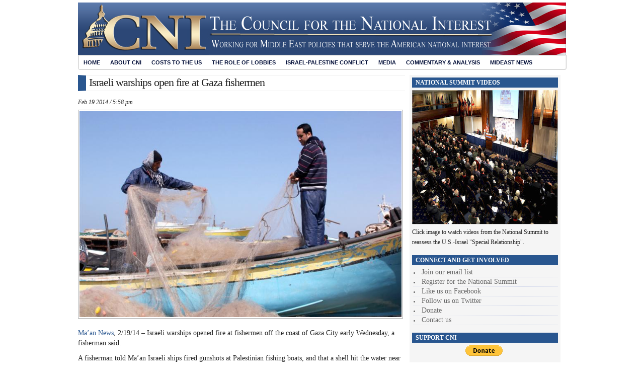

--- FILE ---
content_type: text/html; charset=UTF-8
request_url: https://cnionline.org/israeli-warships-open-fire-at-gaza-fishermen/
body_size: 10882
content:
<!-- This page is cached by the Hummingbird Performance plugin v3.19.0 - https://wordpress.org/plugins/hummingbird-performance/. -->
<!DOCTYPE html PUBLIC "-//W3C//DTD XHTML 1.0 Transitional//EN" "http://www.w3.org/TR/xhtml1/DTD/xhtml1-transitional.dtd">

<html xmlns="http://www.w3.org/1999/xhtml" lang="en-US">

<head profile="http://gmpg.org/xfn/11">
	<link rel="shortcut icon" type="image/x-icon" href="https://cnionline.org/wp-content/themes/Advanced-Newspaper/images/favicon.ico">
    
	<meta http-equiv="Content-Type" content="text/html; charset=UTF-8" />
	<meta name="viewport" content="width=device-width, initial-scale=1">

	<title>

		
		Israeli warships open fire at Gaza fishermen | Council for the National Interest | Council for the National Interest
		
		
	</title>

	
	<style type="text/css" media="screen">@import url( https://cnionline.org/wp-content/themes/Advanced-Newspaper-child/style.css );</style>

	<link rel="stylesheet" href="https://cnionline.org/wp-content/themes/Advanced-Newspaper/styles/blue.css" type="text/css" media="screen" />

	<link rel="stylesheet" href="https://cnionline.org/wp-content/themes/Advanced-Newspaper/custom.css" type="text/css" media="screen" />



	<link rel="alternate" type="application/rss+xml" title="RSS 2.0" href="https://cnionline.org/feed/" />	

	<link rel="alternate" type="text/xml" title="RSS .92" href="https://cnionline.org/feed/rss/" />	

	<link rel="alternate" type="application/atom+xml" title="Atom 0.3" href="https://cnionline.org/feed/atom/" />	

	<link rel="pingback" href="https://cnionline.org/xmlrpc.php" />	

		<link rel='archives' title='January 2026' href='https://cnionline.org/2026/01/' />
	<link rel='archives' title='December 2025' href='https://cnionline.org/2025/12/' />
	<link rel='archives' title='November 2025' href='https://cnionline.org/2025/11/' />
	<link rel='archives' title='October 2025' href='https://cnionline.org/2025/10/' />
	<link rel='archives' title='September 2025' href='https://cnionline.org/2025/09/' />
	<link rel='archives' title='August 2025' href='https://cnionline.org/2025/08/' />
	<link rel='archives' title='July 2025' href='https://cnionline.org/2025/07/' />
	<link rel='archives' title='June 2025' href='https://cnionline.org/2025/06/' />
	<link rel='archives' title='May 2025' href='https://cnionline.org/2025/05/' />
	<link rel='archives' title='April 2025' href='https://cnionline.org/2025/04/' />
	<link rel='archives' title='March 2025' href='https://cnionline.org/2025/03/' />
	<link rel='archives' title='February 2025' href='https://cnionline.org/2025/02/' />
	<link rel='archives' title='January 2025' href='https://cnionline.org/2025/01/' />
	<link rel='archives' title='December 2024' href='https://cnionline.org/2024/12/' />
	<link rel='archives' title='November 2024' href='https://cnionline.org/2024/11/' />
	<link rel='archives' title='October 2024' href='https://cnionline.org/2024/10/' />
	<link rel='archives' title='September 2024' href='https://cnionline.org/2024/09/' />
	<link rel='archives' title='August 2024' href='https://cnionline.org/2024/08/' />
	<link rel='archives' title='July 2024' href='https://cnionline.org/2024/07/' />
	<link rel='archives' title='June 2024' href='https://cnionline.org/2024/06/' />
	<link rel='archives' title='May 2024' href='https://cnionline.org/2024/05/' />
	<link rel='archives' title='April 2024' href='https://cnionline.org/2024/04/' />
	<link rel='archives' title='March 2024' href='https://cnionline.org/2024/03/' />
	<link rel='archives' title='February 2024' href='https://cnionline.org/2024/02/' />
	<link rel='archives' title='January 2024' href='https://cnionline.org/2024/01/' />
	<link rel='archives' title='December 2023' href='https://cnionline.org/2023/12/' />
	<link rel='archives' title='November 2023' href='https://cnionline.org/2023/11/' />
	<link rel='archives' title='August 2023' href='https://cnionline.org/2023/08/' />
	<link rel='archives' title='July 2023' href='https://cnionline.org/2023/07/' />
	<link rel='archives' title='June 2023' href='https://cnionline.org/2023/06/' />
	<link rel='archives' title='May 2023' href='https://cnionline.org/2023/05/' />
	<link rel='archives' title='April 2023' href='https://cnionline.org/2023/04/' />
	<link rel='archives' title='March 2023' href='https://cnionline.org/2023/03/' />
	<link rel='archives' title='February 2023' href='https://cnionline.org/2023/02/' />
	<link rel='archives' title='January 2023' href='https://cnionline.org/2023/01/' />
	<link rel='archives' title='December 2022' href='https://cnionline.org/2022/12/' />
	<link rel='archives' title='November 2022' href='https://cnionline.org/2022/11/' />
	<link rel='archives' title='October 2022' href='https://cnionline.org/2022/10/' />
	<link rel='archives' title='September 2022' href='https://cnionline.org/2022/09/' />
	<link rel='archives' title='August 2022' href='https://cnionline.org/2022/08/' />
	<link rel='archives' title='July 2022' href='https://cnionline.org/2022/07/' />
	<link rel='archives' title='June 2022' href='https://cnionline.org/2022/06/' />
	<link rel='archives' title='May 2022' href='https://cnionline.org/2022/05/' />
	<link rel='archives' title='March 2022' href='https://cnionline.org/2022/03/' />
	<link rel='archives' title='February 2022' href='https://cnionline.org/2022/02/' />
	<link rel='archives' title='January 2022' href='https://cnionline.org/2022/01/' />
	<link rel='archives' title='December 2021' href='https://cnionline.org/2021/12/' />
	<link rel='archives' title='November 2021' href='https://cnionline.org/2021/11/' />
	<link rel='archives' title='October 2021' href='https://cnionline.org/2021/10/' />
	<link rel='archives' title='September 2021' href='https://cnionline.org/2021/09/' />
	<link rel='archives' title='August 2021' href='https://cnionline.org/2021/08/' />
	<link rel='archives' title='July 2021' href='https://cnionline.org/2021/07/' />
	<link rel='archives' title='June 2021' href='https://cnionline.org/2021/06/' />
	<link rel='archives' title='May 2021' href='https://cnionline.org/2021/05/' />
	<link rel='archives' title='April 2021' href='https://cnionline.org/2021/04/' />
	<link rel='archives' title='March 2021' href='https://cnionline.org/2021/03/' />
	<link rel='archives' title='February 2021' href='https://cnionline.org/2021/02/' />
	<link rel='archives' title='January 2021' href='https://cnionline.org/2021/01/' />
	<link rel='archives' title='December 2020' href='https://cnionline.org/2020/12/' />
	<link rel='archives' title='November 2020' href='https://cnionline.org/2020/11/' />
	<link rel='archives' title='October 2020' href='https://cnionline.org/2020/10/' />
	<link rel='archives' title='September 2020' href='https://cnionline.org/2020/09/' />
	<link rel='archives' title='August 2020' href='https://cnionline.org/2020/08/' />
	<link rel='archives' title='July 2020' href='https://cnionline.org/2020/07/' />
	<link rel='archives' title='June 2020' href='https://cnionline.org/2020/06/' />
	<link rel='archives' title='May 2020' href='https://cnionline.org/2020/05/' />
	<link rel='archives' title='April 2020' href='https://cnionline.org/2020/04/' />
	<link rel='archives' title='March 2020' href='https://cnionline.org/2020/03/' />
	<link rel='archives' title='February 2020' href='https://cnionline.org/2020/02/' />
	<link rel='archives' title='January 2020' href='https://cnionline.org/2020/01/' />
	<link rel='archives' title='December 2019' href='https://cnionline.org/2019/12/' />
	<link rel='archives' title='November 2019' href='https://cnionline.org/2019/11/' />
	<link rel='archives' title='October 2019' href='https://cnionline.org/2019/10/' />
	<link rel='archives' title='September 2019' href='https://cnionline.org/2019/09/' />
	<link rel='archives' title='August 2019' href='https://cnionline.org/2019/08/' />
	<link rel='archives' title='July 2019' href='https://cnionline.org/2019/07/' />
	<link rel='archives' title='June 2019' href='https://cnionline.org/2019/06/' />
	<link rel='archives' title='May 2019' href='https://cnionline.org/2019/05/' />
	<link rel='archives' title='April 2019' href='https://cnionline.org/2019/04/' />
	<link rel='archives' title='March 2019' href='https://cnionline.org/2019/03/' />
	<link rel='archives' title='February 2019' href='https://cnionline.org/2019/02/' />
	<link rel='archives' title='January 2019' href='https://cnionline.org/2019/01/' />
	<link rel='archives' title='December 2018' href='https://cnionline.org/2018/12/' />
	<link rel='archives' title='November 2018' href='https://cnionline.org/2018/11/' />
	<link rel='archives' title='October 2018' href='https://cnionline.org/2018/10/' />
	<link rel='archives' title='September 2018' href='https://cnionline.org/2018/09/' />
	<link rel='archives' title='August 2018' href='https://cnionline.org/2018/08/' />
	<link rel='archives' title='July 2018' href='https://cnionline.org/2018/07/' />
	<link rel='archives' title='June 2018' href='https://cnionline.org/2018/06/' />
	<link rel='archives' title='May 2018' href='https://cnionline.org/2018/05/' />
	<link rel='archives' title='April 2018' href='https://cnionline.org/2018/04/' />
	<link rel='archives' title='March 2018' href='https://cnionline.org/2018/03/' />
	<link rel='archives' title='April 2017' href='https://cnionline.org/2017/04/' />
	<link rel='archives' title='March 2017' href='https://cnionline.org/2017/03/' />
	<link rel='archives' title='February 2017' href='https://cnionline.org/2017/02/' />
	<link rel='archives' title='January 2017' href='https://cnionline.org/2017/01/' />
	<link rel='archives' title='December 2016' href='https://cnionline.org/2016/12/' />
	<link rel='archives' title='November 2016' href='https://cnionline.org/2016/11/' />
	<link rel='archives' title='October 2016' href='https://cnionline.org/2016/10/' />
	<link rel='archives' title='September 2016' href='https://cnionline.org/2016/09/' />
	<link rel='archives' title='August 2016' href='https://cnionline.org/2016/08/' />
	<link rel='archives' title='June 2016' href='https://cnionline.org/2016/06/' />
	<link rel='archives' title='March 2016' href='https://cnionline.org/2016/03/' />
	<link rel='archives' title='February 2016' href='https://cnionline.org/2016/02/' />
	<link rel='archives' title='January 2016' href='https://cnionline.org/2016/01/' />
	<link rel='archives' title='December 2015' href='https://cnionline.org/2015/12/' />
	<link rel='archives' title='November 2015' href='https://cnionline.org/2015/11/' />
	<link rel='archives' title='October 2015' href='https://cnionline.org/2015/10/' />
	<link rel='archives' title='September 2015' href='https://cnionline.org/2015/09/' />
	<link rel='archives' title='August 2015' href='https://cnionline.org/2015/08/' />
	<link rel='archives' title='July 2015' href='https://cnionline.org/2015/07/' />
	<link rel='archives' title='June 2015' href='https://cnionline.org/2015/06/' />
	<link rel='archives' title='May 2015' href='https://cnionline.org/2015/05/' />
	<link rel='archives' title='April 2015' href='https://cnionline.org/2015/04/' />
	<link rel='archives' title='March 2015' href='https://cnionline.org/2015/03/' />
	<link rel='archives' title='February 2015' href='https://cnionline.org/2015/02/' />
	<link rel='archives' title='January 2015' href='https://cnionline.org/2015/01/' />
	<link rel='archives' title='November 2014' href='https://cnionline.org/2014/11/' />
	<link rel='archives' title='October 2014' href='https://cnionline.org/2014/10/' />
	<link rel='archives' title='September 2014' href='https://cnionline.org/2014/09/' />
	<link rel='archives' title='August 2014' href='https://cnionline.org/2014/08/' />
	<link rel='archives' title='July 2014' href='https://cnionline.org/2014/07/' />
	<link rel='archives' title='June 2014' href='https://cnionline.org/2014/06/' />
	<link rel='archives' title='May 2014' href='https://cnionline.org/2014/05/' />
	<link rel='archives' title='April 2014' href='https://cnionline.org/2014/04/' />
	<link rel='archives' title='March 2014' href='https://cnionline.org/2014/03/' />
	<link rel='archives' title='February 2014' href='https://cnionline.org/2014/02/' />
	<link rel='archives' title='January 2014' href='https://cnionline.org/2014/01/' />
	<link rel='archives' title='November 2013' href='https://cnionline.org/2013/11/' />
	<link rel='archives' title='October 2013' href='https://cnionline.org/2013/10/' />
	<link rel='archives' title='September 2013' href='https://cnionline.org/2013/09/' />
	<link rel='archives' title='November 2012' href='https://cnionline.org/2012/11/' />
	<link rel='archives' title='July 2012' href='https://cnionline.org/2012/07/' />
	<link rel='archives' title='March 2012' href='https://cnionline.org/2012/03/' />
	<link rel='archives' title='January 2011' href='https://cnionline.org/2011/01/' />
	<link rel='archives' title='January 2010' href='https://cnionline.org/2010/01/' />
	<link rel='archives' title='March 2009' href='https://cnionline.org/2009/03/' />
	<link rel='archives' title='January 2009' href='https://cnionline.org/2009/01/' />
	<link rel='archives' title='December 2008' href='https://cnionline.org/2008/12/' />
	<link rel='archives' title='February 2008' href='https://cnionline.org/2008/02/' />
	<link rel='archives' title='September 2002' href='https://cnionline.org/2002/09/' />
	<link rel='archives' title='March 1990' href='https://cnionline.org/1990/03/' />

	<style type='text/css'>Default CSS Comment</style><meta name='robots' content='max-image-preview:large' />
<link rel='dns-prefetch' href='//widgetlogic.org' />
<link rel='dns-prefetch' href='//hb.wpmucdn.com' />
<link href='//hb.wpmucdn.com' rel='preconnect' />
<link rel="alternate" title="oEmbed (JSON)" type="application/json+oembed" href="https://cnionline.org/wp-json/oembed/1.0/embed?url=https%3A%2F%2Fcnionline.org%2Fisraeli-warships-open-fire-at-gaza-fishermen%2F" />
<link rel="alternate" title="oEmbed (XML)" type="text/xml+oembed" href="https://cnionline.org/wp-json/oembed/1.0/embed?url=https%3A%2F%2Fcnionline.org%2Fisraeli-warships-open-fire-at-gaza-fishermen%2F&#038;format=xml" />
<style id='wp-img-auto-sizes-contain-inline-css' type='text/css'>
img:is([sizes=auto i],[sizes^="auto," i]){contain-intrinsic-size:3000px 1500px}
/*# sourceURL=wp-img-auto-sizes-contain-inline-css */
</style>
<link rel='stylesheet' id='srp-layout-stylesheet-css' href='https://hb.wpmucdn.com/cnionline.org/336ae143-5ac7-43ca-bb90-e9ee0c640e34.css' type='text/css' media='all' />
<style id='wp-emoji-styles-inline-css' type='text/css'>

	img.wp-smiley, img.emoji {
		display: inline !important;
		border: none !important;
		box-shadow: none !important;
		height: 1em !important;
		width: 1em !important;
		margin: 0 0.07em !important;
		vertical-align: -0.1em !important;
		background: none !important;
		padding: 0 !important;
	}
/*# sourceURL=wp-emoji-styles-inline-css */
</style>
<style id='wp-block-library-inline-css' type='text/css'>
:root{--wp-block-synced-color:#7a00df;--wp-block-synced-color--rgb:122,0,223;--wp-bound-block-color:var(--wp-block-synced-color);--wp-editor-canvas-background:#ddd;--wp-admin-theme-color:#007cba;--wp-admin-theme-color--rgb:0,124,186;--wp-admin-theme-color-darker-10:#006ba1;--wp-admin-theme-color-darker-10--rgb:0,107,160.5;--wp-admin-theme-color-darker-20:#005a87;--wp-admin-theme-color-darker-20--rgb:0,90,135;--wp-admin-border-width-focus:2px}@media (min-resolution:192dpi){:root{--wp-admin-border-width-focus:1.5px}}.wp-element-button{cursor:pointer}:root .has-very-light-gray-background-color{background-color:#eee}:root .has-very-dark-gray-background-color{background-color:#313131}:root .has-very-light-gray-color{color:#eee}:root .has-very-dark-gray-color{color:#313131}:root .has-vivid-green-cyan-to-vivid-cyan-blue-gradient-background{background:linear-gradient(135deg,#00d084,#0693e3)}:root .has-purple-crush-gradient-background{background:linear-gradient(135deg,#34e2e4,#4721fb 50%,#ab1dfe)}:root .has-hazy-dawn-gradient-background{background:linear-gradient(135deg,#faaca8,#dad0ec)}:root .has-subdued-olive-gradient-background{background:linear-gradient(135deg,#fafae1,#67a671)}:root .has-atomic-cream-gradient-background{background:linear-gradient(135deg,#fdd79a,#004a59)}:root .has-nightshade-gradient-background{background:linear-gradient(135deg,#330968,#31cdcf)}:root .has-midnight-gradient-background{background:linear-gradient(135deg,#020381,#2874fc)}:root{--wp--preset--font-size--normal:16px;--wp--preset--font-size--huge:42px}.has-regular-font-size{font-size:1em}.has-larger-font-size{font-size:2.625em}.has-normal-font-size{font-size:var(--wp--preset--font-size--normal)}.has-huge-font-size{font-size:var(--wp--preset--font-size--huge)}.has-text-align-center{text-align:center}.has-text-align-left{text-align:left}.has-text-align-right{text-align:right}.has-fit-text{white-space:nowrap!important}#end-resizable-editor-section{display:none}.aligncenter{clear:both}.items-justified-left{justify-content:flex-start}.items-justified-center{justify-content:center}.items-justified-right{justify-content:flex-end}.items-justified-space-between{justify-content:space-between}.screen-reader-text{border:0;clip-path:inset(50%);height:1px;margin:-1px;overflow:hidden;padding:0;position:absolute;width:1px;word-wrap:normal!important}.screen-reader-text:focus{background-color:#ddd;clip-path:none;color:#444;display:block;font-size:1em;height:auto;left:5px;line-height:normal;padding:15px 23px 14px;text-decoration:none;top:5px;width:auto;z-index:100000}html :where(.has-border-color){border-style:solid}html :where([style*=border-top-color]){border-top-style:solid}html :where([style*=border-right-color]){border-right-style:solid}html :where([style*=border-bottom-color]){border-bottom-style:solid}html :where([style*=border-left-color]){border-left-style:solid}html :where([style*=border-width]){border-style:solid}html :where([style*=border-top-width]){border-top-style:solid}html :where([style*=border-right-width]){border-right-style:solid}html :where([style*=border-bottom-width]){border-bottom-style:solid}html :where([style*=border-left-width]){border-left-style:solid}html :where(img[class*=wp-image-]){height:auto;max-width:100%}:where(figure){margin:0 0 1em}html :where(.is-position-sticky){--wp-admin--admin-bar--position-offset:var(--wp-admin--admin-bar--height,0px)}@media screen and (max-width:600px){html :where(.is-position-sticky){--wp-admin--admin-bar--position-offset:0px}}

/*# sourceURL=wp-block-library-inline-css */
</style><style id='global-styles-inline-css' type='text/css'>
:root{--wp--preset--aspect-ratio--square: 1;--wp--preset--aspect-ratio--4-3: 4/3;--wp--preset--aspect-ratio--3-4: 3/4;--wp--preset--aspect-ratio--3-2: 3/2;--wp--preset--aspect-ratio--2-3: 2/3;--wp--preset--aspect-ratio--16-9: 16/9;--wp--preset--aspect-ratio--9-16: 9/16;--wp--preset--color--black: #000000;--wp--preset--color--cyan-bluish-gray: #abb8c3;--wp--preset--color--white: #ffffff;--wp--preset--color--pale-pink: #f78da7;--wp--preset--color--vivid-red: #cf2e2e;--wp--preset--color--luminous-vivid-orange: #ff6900;--wp--preset--color--luminous-vivid-amber: #fcb900;--wp--preset--color--light-green-cyan: #7bdcb5;--wp--preset--color--vivid-green-cyan: #00d084;--wp--preset--color--pale-cyan-blue: #8ed1fc;--wp--preset--color--vivid-cyan-blue: #0693e3;--wp--preset--color--vivid-purple: #9b51e0;--wp--preset--gradient--vivid-cyan-blue-to-vivid-purple: linear-gradient(135deg,rgb(6,147,227) 0%,rgb(155,81,224) 100%);--wp--preset--gradient--light-green-cyan-to-vivid-green-cyan: linear-gradient(135deg,rgb(122,220,180) 0%,rgb(0,208,130) 100%);--wp--preset--gradient--luminous-vivid-amber-to-luminous-vivid-orange: linear-gradient(135deg,rgb(252,185,0) 0%,rgb(255,105,0) 100%);--wp--preset--gradient--luminous-vivid-orange-to-vivid-red: linear-gradient(135deg,rgb(255,105,0) 0%,rgb(207,46,46) 100%);--wp--preset--gradient--very-light-gray-to-cyan-bluish-gray: linear-gradient(135deg,rgb(238,238,238) 0%,rgb(169,184,195) 100%);--wp--preset--gradient--cool-to-warm-spectrum: linear-gradient(135deg,rgb(74,234,220) 0%,rgb(151,120,209) 20%,rgb(207,42,186) 40%,rgb(238,44,130) 60%,rgb(251,105,98) 80%,rgb(254,248,76) 100%);--wp--preset--gradient--blush-light-purple: linear-gradient(135deg,rgb(255,206,236) 0%,rgb(152,150,240) 100%);--wp--preset--gradient--blush-bordeaux: linear-gradient(135deg,rgb(254,205,165) 0%,rgb(254,45,45) 50%,rgb(107,0,62) 100%);--wp--preset--gradient--luminous-dusk: linear-gradient(135deg,rgb(255,203,112) 0%,rgb(199,81,192) 50%,rgb(65,88,208) 100%);--wp--preset--gradient--pale-ocean: linear-gradient(135deg,rgb(255,245,203) 0%,rgb(182,227,212) 50%,rgb(51,167,181) 100%);--wp--preset--gradient--electric-grass: linear-gradient(135deg,rgb(202,248,128) 0%,rgb(113,206,126) 100%);--wp--preset--gradient--midnight: linear-gradient(135deg,rgb(2,3,129) 0%,rgb(40,116,252) 100%);--wp--preset--font-size--small: 13px;--wp--preset--font-size--medium: 20px;--wp--preset--font-size--large: 36px;--wp--preset--font-size--x-large: 42px;--wp--preset--spacing--20: 0.44rem;--wp--preset--spacing--30: 0.67rem;--wp--preset--spacing--40: 1rem;--wp--preset--spacing--50: 1.5rem;--wp--preset--spacing--60: 2.25rem;--wp--preset--spacing--70: 3.38rem;--wp--preset--spacing--80: 5.06rem;--wp--preset--shadow--natural: 6px 6px 9px rgba(0, 0, 0, 0.2);--wp--preset--shadow--deep: 12px 12px 50px rgba(0, 0, 0, 0.4);--wp--preset--shadow--sharp: 6px 6px 0px rgba(0, 0, 0, 0.2);--wp--preset--shadow--outlined: 6px 6px 0px -3px rgb(255, 255, 255), 6px 6px rgb(0, 0, 0);--wp--preset--shadow--crisp: 6px 6px 0px rgb(0, 0, 0);}:where(.is-layout-flex){gap: 0.5em;}:where(.is-layout-grid){gap: 0.5em;}body .is-layout-flex{display: flex;}.is-layout-flex{flex-wrap: wrap;align-items: center;}.is-layout-flex > :is(*, div){margin: 0;}body .is-layout-grid{display: grid;}.is-layout-grid > :is(*, div){margin: 0;}:where(.wp-block-columns.is-layout-flex){gap: 2em;}:where(.wp-block-columns.is-layout-grid){gap: 2em;}:where(.wp-block-post-template.is-layout-flex){gap: 1.25em;}:where(.wp-block-post-template.is-layout-grid){gap: 1.25em;}.has-black-color{color: var(--wp--preset--color--black) !important;}.has-cyan-bluish-gray-color{color: var(--wp--preset--color--cyan-bluish-gray) !important;}.has-white-color{color: var(--wp--preset--color--white) !important;}.has-pale-pink-color{color: var(--wp--preset--color--pale-pink) !important;}.has-vivid-red-color{color: var(--wp--preset--color--vivid-red) !important;}.has-luminous-vivid-orange-color{color: var(--wp--preset--color--luminous-vivid-orange) !important;}.has-luminous-vivid-amber-color{color: var(--wp--preset--color--luminous-vivid-amber) !important;}.has-light-green-cyan-color{color: var(--wp--preset--color--light-green-cyan) !important;}.has-vivid-green-cyan-color{color: var(--wp--preset--color--vivid-green-cyan) !important;}.has-pale-cyan-blue-color{color: var(--wp--preset--color--pale-cyan-blue) !important;}.has-vivid-cyan-blue-color{color: var(--wp--preset--color--vivid-cyan-blue) !important;}.has-vivid-purple-color{color: var(--wp--preset--color--vivid-purple) !important;}.has-black-background-color{background-color: var(--wp--preset--color--black) !important;}.has-cyan-bluish-gray-background-color{background-color: var(--wp--preset--color--cyan-bluish-gray) !important;}.has-white-background-color{background-color: var(--wp--preset--color--white) !important;}.has-pale-pink-background-color{background-color: var(--wp--preset--color--pale-pink) !important;}.has-vivid-red-background-color{background-color: var(--wp--preset--color--vivid-red) !important;}.has-luminous-vivid-orange-background-color{background-color: var(--wp--preset--color--luminous-vivid-orange) !important;}.has-luminous-vivid-amber-background-color{background-color: var(--wp--preset--color--luminous-vivid-amber) !important;}.has-light-green-cyan-background-color{background-color: var(--wp--preset--color--light-green-cyan) !important;}.has-vivid-green-cyan-background-color{background-color: var(--wp--preset--color--vivid-green-cyan) !important;}.has-pale-cyan-blue-background-color{background-color: var(--wp--preset--color--pale-cyan-blue) !important;}.has-vivid-cyan-blue-background-color{background-color: var(--wp--preset--color--vivid-cyan-blue) !important;}.has-vivid-purple-background-color{background-color: var(--wp--preset--color--vivid-purple) !important;}.has-black-border-color{border-color: var(--wp--preset--color--black) !important;}.has-cyan-bluish-gray-border-color{border-color: var(--wp--preset--color--cyan-bluish-gray) !important;}.has-white-border-color{border-color: var(--wp--preset--color--white) !important;}.has-pale-pink-border-color{border-color: var(--wp--preset--color--pale-pink) !important;}.has-vivid-red-border-color{border-color: var(--wp--preset--color--vivid-red) !important;}.has-luminous-vivid-orange-border-color{border-color: var(--wp--preset--color--luminous-vivid-orange) !important;}.has-luminous-vivid-amber-border-color{border-color: var(--wp--preset--color--luminous-vivid-amber) !important;}.has-light-green-cyan-border-color{border-color: var(--wp--preset--color--light-green-cyan) !important;}.has-vivid-green-cyan-border-color{border-color: var(--wp--preset--color--vivid-green-cyan) !important;}.has-pale-cyan-blue-border-color{border-color: var(--wp--preset--color--pale-cyan-blue) !important;}.has-vivid-cyan-blue-border-color{border-color: var(--wp--preset--color--vivid-cyan-blue) !important;}.has-vivid-purple-border-color{border-color: var(--wp--preset--color--vivid-purple) !important;}.has-vivid-cyan-blue-to-vivid-purple-gradient-background{background: var(--wp--preset--gradient--vivid-cyan-blue-to-vivid-purple) !important;}.has-light-green-cyan-to-vivid-green-cyan-gradient-background{background: var(--wp--preset--gradient--light-green-cyan-to-vivid-green-cyan) !important;}.has-luminous-vivid-amber-to-luminous-vivid-orange-gradient-background{background: var(--wp--preset--gradient--luminous-vivid-amber-to-luminous-vivid-orange) !important;}.has-luminous-vivid-orange-to-vivid-red-gradient-background{background: var(--wp--preset--gradient--luminous-vivid-orange-to-vivid-red) !important;}.has-very-light-gray-to-cyan-bluish-gray-gradient-background{background: var(--wp--preset--gradient--very-light-gray-to-cyan-bluish-gray) !important;}.has-cool-to-warm-spectrum-gradient-background{background: var(--wp--preset--gradient--cool-to-warm-spectrum) !important;}.has-blush-light-purple-gradient-background{background: var(--wp--preset--gradient--blush-light-purple) !important;}.has-blush-bordeaux-gradient-background{background: var(--wp--preset--gradient--blush-bordeaux) !important;}.has-luminous-dusk-gradient-background{background: var(--wp--preset--gradient--luminous-dusk) !important;}.has-pale-ocean-gradient-background{background: var(--wp--preset--gradient--pale-ocean) !important;}.has-electric-grass-gradient-background{background: var(--wp--preset--gradient--electric-grass) !important;}.has-midnight-gradient-background{background: var(--wp--preset--gradient--midnight) !important;}.has-small-font-size{font-size: var(--wp--preset--font-size--small) !important;}.has-medium-font-size{font-size: var(--wp--preset--font-size--medium) !important;}.has-large-font-size{font-size: var(--wp--preset--font-size--large) !important;}.has-x-large-font-size{font-size: var(--wp--preset--font-size--x-large) !important;}
/*# sourceURL=global-styles-inline-css */
</style>

<style id='classic-theme-styles-inline-css' type='text/css'>
/*! This file is auto-generated */
.wp-block-button__link{color:#fff;background-color:#32373c;border-radius:9999px;box-shadow:none;text-decoration:none;padding:calc(.667em + 2px) calc(1.333em + 2px);font-size:1.125em}.wp-block-file__button{background:#32373c;color:#fff;text-decoration:none}
/*# sourceURL=/wp-includes/css/classic-themes.min.css */
</style>
<link rel='stylesheet' id='wphb-1-css' href='https://hb.wpmucdn.com/cnionline.org/c8778157-3755-4fc2-acf2-1192e7856bbc.css' type='text/css' media='all' />
<script type="text/javascript" src="https://hb.wpmucdn.com/cnionline.org/afd835ee-6bd8-460d-bc40-d98b3330d0cf.js" id="wphb-2-js"></script>
<script type="text/javascript" src="https://hb.wpmucdn.com/cnionline.org/2934c942-e13e-4841-ad33-060c4ac4816b.js" id="wphb-3-js"></script>
<link rel="https://api.w.org/" href="https://cnionline.org/wp-json/" /><link rel="alternate" title="JSON" type="application/json" href="https://cnionline.org/wp-json/wp/v2/posts/1351" /><link rel="EditURI" type="application/rsd+xml" title="RSD" href="https://cnionline.org/xmlrpc.php?rsd" />
<meta name="generator" content="WordPress 6.9" />
<link rel='shortlink' href='https://cnionline.org/?p=1351' />
<!-- SEO meta tags powered by SmartCrawl https://wpmudev.com/project/smartcrawl-wordpress-seo/ -->
<link rel="canonical" href="https://cnionline.org/israeli-warships-open-fire-at-gaza-fishermen/" />
<meta name="description" content="Ma&#039;an News, 2/19/14 - Israeli warships opened fire at fishermen off the coast of Gaza City early Wednesday, a fisherman said. A fisherman told Ma&#039; ..." />
<script type="application/ld+json">{"@context":"https:\/\/schema.org","@graph":[{"@type":"Organization","@id":"https:\/\/cnionline.org\/#schema-publishing-organization","url":"https:\/\/cnionline.org","name":"Council for the National Interest"},{"@type":"WebSite","@id":"https:\/\/cnionline.org\/#schema-website","url":"https:\/\/cnionline.org","name":"Council for the National Interest","encoding":"UTF-8","potentialAction":{"@type":"SearchAction","target":"https:\/\/cnionline.org\/search\/{search_term_string}\/","query-input":"required name=search_term_string"}},{"@type":"BreadcrumbList","@id":"https:\/\/cnionline.org\/israeli-warships-open-fire-at-gaza-fishermen?page&name=israeli-warships-open-fire-at-gaza-fishermen\/#breadcrumb","itemListElement":[{"@type":"ListItem","position":1,"name":"Home","item":"https:\/\/cnionline.org"},{"@type":"ListItem","position":2,"name":"News from the Middle East","item":"https:\/\/cnionline.org\/category\/mideastnews\/"},{"@type":"ListItem","position":3,"name":"Israeli warships open fire at Gaza fishermen"}]},{"@type":"Person","@id":"https:\/\/cnionline.org\/author\/philipgiraldi\/#schema-author","name":"Philip Giraldi","url":"https:\/\/cnionline.org\/author\/philipgiraldi\/"},{"@type":"WebPage","@id":"https:\/\/cnionline.org\/israeli-warships-open-fire-at-gaza-fishermen\/#schema-webpage","isPartOf":{"@id":"https:\/\/cnionline.org\/#schema-website"},"publisher":{"@id":"https:\/\/cnionline.org\/#schema-publishing-organization"},"url":"https:\/\/cnionline.org\/israeli-warships-open-fire-at-gaza-fishermen\/"},{"@type":"Article","mainEntityOfPage":{"@id":"https:\/\/cnionline.org\/israeli-warships-open-fire-at-gaza-fishermen\/#schema-webpage"},"author":{"@id":"https:\/\/cnionline.org\/author\/philipgiraldi\/#schema-author"},"publisher":{"@id":"https:\/\/cnionline.org\/#schema-publishing-organization"},"dateModified":"2014-03-20T20:16:20","datePublished":"2014-02-19T17:58:37","headline":"Israeli warships open fire at Gaza fishermen | Council for the National Interest","description":"Ma&#039;an News, 2\/19\/14 - Israeli warships opened fire at fishermen off the coast of Gaza City early Wednesday, a fisherman said. A fisherman told Ma&#039; ...","name":"Israeli warships open fire at Gaza fishermen","image":{"@type":"ImageObject","@id":"https:\/\/cnionline.org\/israeli-warships-open-fire-at-gaza-fishermen\/#schema-article-image","url":"https:\/\/cnionline.org\/wp-content\/uploads\/2014\/02\/Gaza-Fishermen.jpg","height":498,"width":780},"thumbnailUrl":"https:\/\/cnionline.org\/wp-content\/uploads\/2014\/02\/Gaza-Fishermen.jpg"}]}</script>
<meta property="og:type" content="article" />
<meta property="og:url" content="https://cnionline.org/israeli-warships-open-fire-at-gaza-fishermen/" />
<meta property="og:title" content="Israeli warships open fire at Gaza fishermen | Council for the National Interest" />
<meta property="og:description" content="Ma&#039;an News, 2/19/14 - Israeli warships opened fire at fishermen off the coast of Gaza City early Wednesday, a fisherman said. A fisherman told Ma&#039; ..." />
<meta property="og:image" content="https://cnionline.org/wp-content/uploads/2014/02/Gaza-Fishermen.jpg" />
<meta property="og:image:width" content="780" />
<meta property="og:image:height" content="498" />
<meta property="article:published_time" content="2014-02-19T17:58:37" />
<meta property="article:author" content="Philip Giraldi" />
<meta name="twitter:card" content="summary_large_image" />
<meta name="twitter:title" content="Israeli warships open fire at Gaza fishermen | Council for the National Interest" />
<meta name="twitter:description" content="Ma&#039;an News, 2/19/14 - Israeli warships opened fire at fishermen off the coast of Gaza City early Wednesday, a fisherman said. A fisherman told Ma&#039; ..." />
<meta name="twitter:image" content="https://cnionline.org/wp-content/uploads/2014/02/Gaza-Fishermen.jpg" />
<!-- /SEO -->
		<style type="text/css" id="wp-custom-css">
			/*make table column widths adjust to be more readable*/
table.wp-list-table.fixed {
   table-layout: auto !important;
}		</style>
		


	
    
   
    


























</head>

<body>







<div id="wrapper">

<div id="top_header">

	<div id="masthead">

		
		<ul id="menu-main-menu" class="menu"><li id="menu-item-100" class="menu-item menu-item-type-custom menu-item-object-custom menu-item-100"><a href="http://www.cnionline.org/">Home</a></li>
<li id="menu-item-30" class="menu-item menu-item-type-post_type menu-item-object-page menu-item-has-children menu-item-30"><a href="https://cnionline.org/whoweare/">About CNI</a>
<ul class="sub-menu">
	<li id="menu-item-454" class="menu-item menu-item-type-post_type menu-item-object-page menu-item-454"><a href="https://cnionline.org/whoweare/">Who we are</a></li>
	<li id="menu-item-516" class="menu-item menu-item-type-taxonomy menu-item-object-category menu-item-516"><a href="https://cnionline.org/category/cniupdates/">Latest News</a></li>
	<li id="menu-item-420" class="menu-item menu-item-type-taxonomy menu-item-object-category menu-item-420"><a href="https://cnionline.org/category/cni/">Articles by CNI authors</a></li>
	<li id="menu-item-226" class="menu-item menu-item-type-post_type menu-item-object-page menu-item-226"><a href="https://cnionline.org/whoweare/donate/">Donate</a></li>
	<li id="menu-item-217" class="menu-item menu-item-type-post_type menu-item-object-page menu-item-217"><a href="https://cnionline.org/whoweare/contact-cni/">Contact Us</a></li>
</ul>
</li>
<li id="menu-item-44" class="menu-item menu-item-type-post_type menu-item-object-page menu-item-has-children menu-item-44"><a href="https://cnionline.org/cost/">Costs to the US</a>
<ul class="sub-menu">
	<li id="menu-item-446" class="menu-item menu-item-type-post_type menu-item-object-page menu-item-446"><a href="https://cnionline.org/cost/">Overview</a></li>
	<li id="menu-item-583" class="menu-item menu-item-type-post_type menu-item-object-page menu-item-583"><a href="https://cnionline.org/cost/aid/">U.S. Aid</a></li>
	<li id="menu-item-205" class="menu-item menu-item-type-post_type menu-item-object-page menu-item-205"><a href="https://cnionline.org/liberty/">Attack on the USS Liberty</a></li>
	<li id="menu-item-206" class="menu-item menu-item-type-post_type menu-item-object-page menu-item-206"><a href="https://cnionline.org/cost/israeli-spying/">Israeli Spying</a></li>
</ul>
</li>
<li id="menu-item-42" class="menu-item menu-item-type-post_type menu-item-object-page menu-item-has-children menu-item-42"><a href="https://cnionline.org/lobby/">The Role of Lobbies</a>
<ul class="sub-menu">
	<li id="menu-item-440" class="menu-item menu-item-type-post_type menu-item-object-page menu-item-440"><a href="https://cnionline.org/lobby/">Israel Lobby: A List</a></li>
	<li id="menu-item-199" class="menu-item menu-item-type-post_type menu-item-object-page menu-item-199"><a href="https://cnionline.org/lobby/the-israel-lobby-in-detail/">Israel Lobby in Detail</a></li>
	<li id="menu-item-597" class="menu-item menu-item-type-post_type menu-item-object-page menu-item-597"><a href="https://cnionline.org/lobby/history-of-us-israel-relations/">History of US-Israel Relations</a></li>
	<li id="menu-item-197" class="menu-item menu-item-type-post_type menu-item-object-page menu-item-197"><a href="https://cnionline.org/lobby/promoting-islamophobia/">Promoting Islamophobia</a></li>
	<li id="menu-item-410" class="menu-item menu-item-type-post_type menu-item-object-page menu-item-410"><a href="https://cnionline.org/lobby/targeting-iran/">Targeting Iran</a></li>
	<li id="menu-item-411" class="menu-item menu-item-type-post_type menu-item-object-page menu-item-411"><a href="https://cnionline.org/lobby/neoconservatives/">Neoconservatives</a></li>
</ul>
</li>
<li id="menu-item-41" class="menu-item menu-item-type-post_type menu-item-object-page menu-item-has-children menu-item-41"><a href="https://cnionline.org/israel-palestine-conflict/">Israel-Palestine Conflict</a>
<ul class="sub-menu">
	<li id="menu-item-469" class="menu-item menu-item-type-post_type menu-item-object-page menu-item-469"><a href="https://cnionline.org/israel-palestine-conflict/">Understanding the Conflict</a></li>
	<li id="menu-item-204" class="menu-item menu-item-type-post_type menu-item-object-page menu-item-204"><a href="https://cnionline.org/israel-palestine-conflict/history-of-the-conflict/">Origin and History</a></li>
	<li id="menu-item-202" class="menu-item menu-item-type-post_type menu-item-object-page menu-item-202"><a href="https://cnionline.org/israel-palestine-conflict/polls-say-dont-take-sides/">Polls Say: Don&#8217;t Take Sides</a></li>
	<li id="menu-item-1034" class="menu-item menu-item-type-post_type menu-item-object-page menu-item-1034"><a href="https://cnionline.org/boycott/">Movement to Boycott Israel</a></li>
	<li id="menu-item-1264" class="menu-item menu-item-type-taxonomy menu-item-object-category current-post-ancestor current-menu-parent current-post-parent menu-item-1264"><a href="https://cnionline.org/category/mideastnews/">News from the Middle East</a></li>
</ul>
</li>
<li id="menu-item-443" class="menu-item menu-item-type-post_type menu-item-object-page menu-item-has-children menu-item-443"><a href="https://cnionline.org/media/">Media</a>
<ul class="sub-menu">
	<li id="menu-item-585" class="menu-item menu-item-type-post_type menu-item-object-page menu-item-585"><a href="https://cnionline.org/media/">Media Distortion</a></li>
	<li id="menu-item-590" class="menu-item menu-item-type-post_type menu-item-object-page menu-item-590"><a href="https://cnionline.org/media/media-report-cards/">Media report cards</a></li>
	<li id="menu-item-591" class="menu-item menu-item-type-taxonomy menu-item-object-category menu-item-591"><a href="https://cnionline.org/category/media/">Articles on censorship</a></li>
	<li id="menu-item-3359" class="menu-item menu-item-type-post_type menu-item-object-page menu-item-has-children menu-item-3359"><a href="https://cnionline.org/media/popular-media-hollywood/">Popular Media / Hollywood</a>
	<ul class="sub-menu">
		<li id="menu-item-3366" class="menu-item menu-item-type-taxonomy menu-item-object-category menu-item-3366"><a href="https://cnionline.org/category/media/popmedia/">Popular Media / Hollywood</a></li>
	</ul>
</li>
</ul>
</li>
<li id="menu-item-419" class="menu-item menu-item-type-taxonomy menu-item-object-category menu-item-has-children menu-item-419"><a href="https://cnionline.org/category/usnews/">Commentary &#038; Analysis</a>
<ul class="sub-menu">
	<li id="menu-item-580" class="menu-item menu-item-type-taxonomy menu-item-object-category menu-item-580"><a href="https://cnionline.org/category/usnews/">Latest News &#038; Analysis</a></li>
	<li id="menu-item-421" class="menu-item menu-item-type-taxonomy menu-item-object-category menu-item-421"><a href="https://cnionline.org/category/featured/">Featured Articles</a></li>
	<li id="menu-item-652" class="menu-item menu-item-type-post_type menu-item-object-page menu-item-652"><a href="https://cnionline.org/lobby/legislation/">Recent legislation</a></li>
</ul>
</li>
<li id="menu-item-2040" class="menu-item menu-item-type-post_type menu-item-object-page menu-item-2040"><a href="https://cnionline.org/mideast/">Mideast News</a></li>
</ul>
		
		<!-- social -->

	</div><!-- enf od Masthead --></div>

	<!-- #Header -->

	
			<a href="https://cnionline.org" alt="Council for the National Interest" title="Council for the National Interest"><img src="https://www.cnionline.org/wp-content/uploads/2014/01/banner-recreated.jpg" style="max-width:970px" alt="Council for the National Interest" /></a>

	
	<!-- // header -->

	

	<div class="clear"></div>		

	<div id="navpages">
				
			<ul id="menu-main-menu-1" class="menu"><li class="menu-item menu-item-type-custom menu-item-object-custom menu-item-100"><a href="http://www.cnionline.org/">Home</a></li>
<li class="menu-item menu-item-type-post_type menu-item-object-page menu-item-has-children menu-item-30"><a href="https://cnionline.org/whoweare/">About CNI</a>
<ul class="sub-menu">
	<li class="menu-item menu-item-type-post_type menu-item-object-page menu-item-454"><a href="https://cnionline.org/whoweare/">Who we are</a></li>
	<li class="menu-item menu-item-type-taxonomy menu-item-object-category menu-item-516"><a href="https://cnionline.org/category/cniupdates/">Latest News</a></li>
	<li class="menu-item menu-item-type-taxonomy menu-item-object-category menu-item-420"><a href="https://cnionline.org/category/cni/">Articles by CNI authors</a></li>
	<li class="menu-item menu-item-type-post_type menu-item-object-page menu-item-226"><a href="https://cnionline.org/whoweare/donate/">Donate</a></li>
	<li class="menu-item menu-item-type-post_type menu-item-object-page menu-item-217"><a href="https://cnionline.org/whoweare/contact-cni/">Contact Us</a></li>
</ul>
</li>
<li class="menu-item menu-item-type-post_type menu-item-object-page menu-item-has-children menu-item-44"><a href="https://cnionline.org/cost/">Costs to the US</a>
<ul class="sub-menu">
	<li class="menu-item menu-item-type-post_type menu-item-object-page menu-item-446"><a href="https://cnionline.org/cost/">Overview</a></li>
	<li class="menu-item menu-item-type-post_type menu-item-object-page menu-item-583"><a href="https://cnionline.org/cost/aid/">U.S. Aid</a></li>
	<li class="menu-item menu-item-type-post_type menu-item-object-page menu-item-205"><a href="https://cnionline.org/liberty/">Attack on the USS Liberty</a></li>
	<li class="menu-item menu-item-type-post_type menu-item-object-page menu-item-206"><a href="https://cnionline.org/cost/israeli-spying/">Israeli Spying</a></li>
</ul>
</li>
<li class="menu-item menu-item-type-post_type menu-item-object-page menu-item-has-children menu-item-42"><a href="https://cnionline.org/lobby/">The Role of Lobbies</a>
<ul class="sub-menu">
	<li class="menu-item menu-item-type-post_type menu-item-object-page menu-item-440"><a href="https://cnionline.org/lobby/">Israel Lobby: A List</a></li>
	<li class="menu-item menu-item-type-post_type menu-item-object-page menu-item-199"><a href="https://cnionline.org/lobby/the-israel-lobby-in-detail/">Israel Lobby in Detail</a></li>
	<li class="menu-item menu-item-type-post_type menu-item-object-page menu-item-597"><a href="https://cnionline.org/lobby/history-of-us-israel-relations/">History of US-Israel Relations</a></li>
	<li class="menu-item menu-item-type-post_type menu-item-object-page menu-item-197"><a href="https://cnionline.org/lobby/promoting-islamophobia/">Promoting Islamophobia</a></li>
	<li class="menu-item menu-item-type-post_type menu-item-object-page menu-item-410"><a href="https://cnionline.org/lobby/targeting-iran/">Targeting Iran</a></li>
	<li class="menu-item menu-item-type-post_type menu-item-object-page menu-item-411"><a href="https://cnionline.org/lobby/neoconservatives/">Neoconservatives</a></li>
</ul>
</li>
<li class="menu-item menu-item-type-post_type menu-item-object-page menu-item-has-children menu-item-41"><a href="https://cnionline.org/israel-palestine-conflict/">Israel-Palestine Conflict</a>
<ul class="sub-menu">
	<li class="menu-item menu-item-type-post_type menu-item-object-page menu-item-469"><a href="https://cnionline.org/israel-palestine-conflict/">Understanding the Conflict</a></li>
	<li class="menu-item menu-item-type-post_type menu-item-object-page menu-item-204"><a href="https://cnionline.org/israel-palestine-conflict/history-of-the-conflict/">Origin and History</a></li>
	<li class="menu-item menu-item-type-post_type menu-item-object-page menu-item-202"><a href="https://cnionline.org/israel-palestine-conflict/polls-say-dont-take-sides/">Polls Say: Don&#8217;t Take Sides</a></li>
	<li class="menu-item menu-item-type-post_type menu-item-object-page menu-item-1034"><a href="https://cnionline.org/boycott/">Movement to Boycott Israel</a></li>
	<li class="menu-item menu-item-type-taxonomy menu-item-object-category current-post-ancestor current-menu-parent current-post-parent menu-item-1264"><a href="https://cnionline.org/category/mideastnews/">News from the Middle East</a></li>
</ul>
</li>
<li class="menu-item menu-item-type-post_type menu-item-object-page menu-item-has-children menu-item-443"><a href="https://cnionline.org/media/">Media</a>
<ul class="sub-menu">
	<li class="menu-item menu-item-type-post_type menu-item-object-page menu-item-585"><a href="https://cnionline.org/media/">Media Distortion</a></li>
	<li class="menu-item menu-item-type-post_type menu-item-object-page menu-item-590"><a href="https://cnionline.org/media/media-report-cards/">Media report cards</a></li>
	<li class="menu-item menu-item-type-taxonomy menu-item-object-category menu-item-591"><a href="https://cnionline.org/category/media/">Articles on censorship</a></li>
	<li class="menu-item menu-item-type-post_type menu-item-object-page menu-item-has-children menu-item-3359"><a href="https://cnionline.org/media/popular-media-hollywood/">Popular Media / Hollywood</a>
	<ul class="sub-menu">
		<li class="menu-item menu-item-type-taxonomy menu-item-object-category menu-item-3366"><a href="https://cnionline.org/category/media/popmedia/">Popular Media / Hollywood</a></li>
	</ul>
</li>
</ul>
</li>
<li class="menu-item menu-item-type-taxonomy menu-item-object-category menu-item-has-children menu-item-419"><a href="https://cnionline.org/category/usnews/">Commentary &#038; Analysis</a>
<ul class="sub-menu">
	<li class="menu-item menu-item-type-taxonomy menu-item-object-category menu-item-580"><a href="https://cnionline.org/category/usnews/">Latest News &#038; Analysis</a></li>
	<li class="menu-item menu-item-type-taxonomy menu-item-object-category menu-item-421"><a href="https://cnionline.org/category/featured/">Featured Articles</a></li>
	<li class="menu-item menu-item-type-post_type menu-item-object-page menu-item-652"><a href="https://cnionline.org/lobby/legislation/">Recent legislation</a></li>
</ul>
</li>
<li class="menu-item menu-item-type-post_type menu-item-object-page menu-item-2040"><a href="https://cnionline.org/mideast/">Mideast News</a></li>
</ul>
		
		<div class="clear"></div>

	</div>

	

<div class="clear"></div>
<div id="innerContent">
  <div id="innerLeft">
    <div class="post">
            <h1 class="singlePageTitle">
        Israeli warships open fire at Gaza fishermen      </h1>
      <span class="midColPostMeta" style="border:none;">
      Feb 19 2014      / 5:58 pm </span>
      <!--nemreen-->
      <div id="img_thum">
        <img width="780" height="498" src="https://cnionline.org/wp-content/uploads/2014/02/Gaza-Fishermen.jpg" class="attachment-single-post-thumbnail size-single-post-thumbnail wp-post-image" alt="" decoding="async" fetchpriority="high" srcset="https://cnionline.org/wp-content/uploads/2014/02/Gaza-Fishermen.jpg 780w, https://cnionline.org/wp-content/uploads/2014/02/Gaza-Fishermen-300x191.jpg 300w, https://cnionline.org/wp-content/uploads/2014/02/Gaza-Fishermen-495x316.jpg 495w" sizes="(max-width: 780px) 100vw, 780px" />        
        <!-- By Badran ---------------------------- 
        <div class='share_icons_div'>
        <span class='st_facebook_vcount' st_title='Israeli warships open fire at Gaza fishermen' st_url='https://cnionline.org/israeli-warships-open-fire-at-gaza-fishermen/' displayText='facebook'></span><span class='st_twitter_vcount' st_title='Israeli warships open fire at Gaza fishermen' st_url='https://cnionline.org/israeli-warships-open-fire-at-gaza-fishermen/' displayText='twitter'></span><span class='st_ google_vcount' st_title='Israeli warships open fire at Gaza fishermen' st_url='https://cnionline.org/israeli-warships-open-fire-at-gaza-fishermen/' displayText=' google'></span><span class='st_pinterest_vcount' st_title='Israeli warships open fire at Gaza fishermen' st_url='https://cnionline.org/israeli-warships-open-fire-at-gaza-fishermen/' displayText='pinterest'></span>
        </div>
        ================================ -->
        
      </div>
      <div id="title_thum">  </div>
      <!-- Obiedah Shadid -->
      <div id="print">
        <!-- AddThis Button BEGIN -->
        <div class="addthis_toolbox addthis_default_style" style="float:left;"> <a class="addthis_button_preferred_1"></a> <a class="addthis_button_preferred_4"></a> <a class="addthis_button_preferred_2"></a> <a class="addthis_button_preferred_3"></a> <a class="addthis_button_compact"></a> <a class="addthis_counter addthis_bubble_style"></a> </div>
        <script type="text/javascript" src="http://s7.addthis.com/js/250/addthis_widget.js#pubid=xa-4f378ee66f701784"></script>
        <!-- AddThis Button END -->
        <!-- AddThis Button BEGIN
        <div class="addthis_toolbox addthis_default_style" style="float:right;">
        <a class="addthis_button_facebook" addthis:url="?id="></a>
        <a class="addthis_button_twitter" addthis:url="?id="></a>
        <a class="addthis_button_myspace" addthis:url="?id="></a>
        </div>

		<script type="text/javascript" src="http://s7.addthis.com/js/250/addthis_widget.js#pubid=xa-4f378ee66f701784"></script> -->
        <!-- AddThis Button END -->
      </div>
      <!-- Obiedah Shadid -->
      <!--nemreen-->
      <p><a href="http://www.maannews.net/eng/ViewDetails.aspx?ID=674757">Ma&#8217;an News</a>, 2/19/14 &#8211; Israeli warships opened fire at fishermen off the coast of Gaza City early Wednesday, a fisherman said.</p>
<p>A fisherman told Ma&#8217;an Israeli ships fired gunshots at Palestinian fishing boats, and that a shell hit the water near the boats.</p>
<p>No injuries were reported.</p>
<p>An Israeli army spokeswoman said that &#8220;warning shots were fired in the air,&#8221; without providing further details.</p>
<p>Palestinian fishermen are only allowed to venture three nautical miles from Gaza&#8217;s shore, though official Israeli-Palestinian agreements previously settled on 20 nautical miles.</p>
<p>Israeli naval forces frequently harass Palestinian fishermen who near the three-mile limit, as well as those inside the zone.</p>
<p>There are some 4,000 fishermen in Gaza. According to a 2011 report by the International Committee of the Red Cross, 90 percent are poor, a 40 percent increase from 2008 resulting from Israeli limits on the fishing industry.</p>
<div class="clear"></div>                  <div class="clear"></div>
                        <div id="entryMeta"> <img alt='' src='https://secure.gravatar.com/avatar/21932280655c3b5e055a588320a0ea59049e08725f48002c63b4ca4288b71d6f?s=39&#038;d=mm&#038;r=g' srcset='https://secure.gravatar.com/avatar/21932280655c3b5e055a588320a0ea59049e08725f48002c63b4ca4288b71d6f?s=78&#038;d=mm&#038;r=g 2x' class='avatar avatar-39 photo' height='39' width='39' decoding='async'/>        Posted by        <a href="https://cnionline.org/author/philipgiraldi/" title="Posts by Philip Giraldi" rel="author">Philip Giraldi</a>                on        Feb 19 2014        .
        Filed under        <a href="https://cnionline.org/category/mideastnews/" rel="category tag">News from the Middle East</a>        .
        You can follow any responses to this entry through the        <a href="https://cnionline.org/israeli-warships-open-fire-at-gaza-fishermen/feed/">RSS 2.0</a>        .
                Both comments and pings are currently closed.              </div>
          </div>
    
<!-- You can start editing here. -->



  </div>
    <div id="wideSidebar">
	
	<div id="widget_sp_image-11" class="widget wideSidebarWidget widget_sp_image"><h3 class="widgetbgTitle">National Summit Videos</h3><a href="https://ifamericansknew.org/us_ints/summit-videos.html" target="_blank" class="widget_sp_image-image-link" title="National Summit Videos"><img width="400" height="267" alt="Watch videos from the Nation Summit!" class="attachment-full" style="max-width: 100%;" srcset="https://cnionline.org/wp-content/uploads/2014/06/balcony_shot.jpg 400w, https://cnionline.org/wp-content/uploads/2014/06/balcony_shot-300x200.jpg 300w, https://cnionline.org/wp-content/uploads/2014/06/balcony_shot-75x50.jpg 75w, https://cnionline.org/wp-content/uploads/2014/06/balcony_shot-120x80.jpg 120w" sizes="(max-width: 400px) 100vw, 400px" src="https://cnionline.org/wp-content/uploads/2014/06/balcony_shot.jpg" /></a><div class="widget_sp_image-description" ><p>Click image to watch videos from the National Summit to reassess the U.S.-Israel "Special Relationship".</p>
</div></div><div id="nav_menu-9" class="widget wideSidebarWidget widget_nav_menu"><h3 class="widgetbgTitle">Connect and get involved</h3><div class="menu-connect-and-get-involved-container"><ul id="menu-connect-and-get-involved" class="menu"><li id="menu-item-775" class="menu-item menu-item-type-custom menu-item-object-custom menu-item-775"><a href="http://org.salsalabs.com/o/586/signup_page/signup">Join our email list</a></li>
<li id="menu-item-482" class="menu-item menu-item-type-custom menu-item-object-custom menu-item-482"><a href="http://natsummit.org">Register for the National Summit</a></li>
<li id="menu-item-481" class="menu-item menu-item-type-custom menu-item-object-custom menu-item-481"><a href="https://www.facebook.com/councilforthenationalinterest">Like us on Facebook</a></li>
<li id="menu-item-480" class="menu-item menu-item-type-custom menu-item-object-custom menu-item-480"><a href="http://https://twitter.com/fixMidEpolicy">Follow us on Twitter</a></li>
<li id="menu-item-491" class="menu-item menu-item-type-custom menu-item-object-custom menu-item-491"><a href="https://org.salsalabs.com/o/586/donate_page/donate">Donate</a></li>
<li id="menu-item-479" class="menu-item menu-item-type-post_type menu-item-object-page menu-item-479"><a href="https://cnionline.org/whoweare/contact-cni/">Contact us</a></li>
</ul></div></div><div id="paypal_donations-3" class="widget wideSidebarWidget widget_paypal_donations"><h3 class="widgetbgTitle">Support CNI</h3><!-- Begin PayPal Donations by https://www.tipsandtricks-hq.com/paypal-donations-widgets-plugin -->

<form action="https://www.paypal.com/cgi-bin/webscr" method="post">
    <div class="paypal-donations">
        <input type="hidden" name="cmd" value="_donations" />
        <input type="hidden" name="bn" value="TipsandTricks_SP" />
        <input type="hidden" name="business" value="inform@cnionline.org" />
        <input type="hidden" name="rm" value="0" />
        <input type="hidden" name="currency_code" value="USD" />
        <input type="image" style="cursor: pointer;" src="https://www.paypalobjects.com/en_US/i/btn/btn_donate_SM.gif" name="submit" alt="PayPal - The safer, easier way to pay online." />
        <img alt="" src="https://www.paypalobjects.com/en_US/i/scr/pixel.gif" width="1" height="1" />
    </div>
</form>
<!-- End PayPal Donations -->
</div>	
</div>
 
  <div class="clear"></div>
</div>
 <div id="narrowSidebar">
		
</div>
<!-- Enf of innerContent -->
<div class="clear"></div>
<div id="footerCatBar">
		
		<ul id="menu-main-menu-2" class="menu"><li class="menu-item menu-item-type-custom menu-item-object-custom menu-item-100"><a href="http://www.cnionline.org/">Home</a></li>
<li class="menu-item menu-item-type-post_type menu-item-object-page menu-item-30"><a href="https://cnionline.org/whoweare/">About CNI</a></li>
<li class="menu-item menu-item-type-post_type menu-item-object-page menu-item-44"><a href="https://cnionline.org/cost/">Costs to the US</a></li>
<li class="menu-item menu-item-type-post_type menu-item-object-page menu-item-42"><a href="https://cnionline.org/lobby/">The Role of Lobbies</a></li>
<li class="menu-item menu-item-type-post_type menu-item-object-page menu-item-41"><a href="https://cnionline.org/israel-palestine-conflict/">Israel-Palestine Conflict</a></li>
<li class="menu-item menu-item-type-post_type menu-item-object-page menu-item-443"><a href="https://cnionline.org/media/">Media</a></li>
<li class="menu-item menu-item-type-taxonomy menu-item-object-category menu-item-419"><a href="https://cnionline.org/category/usnews/">Commentary &#038; Analysis</a></li>
<li class="menu-item menu-item-type-post_type menu-item-object-page menu-item-2040"><a href="https://cnionline.org/mideast/">Mideast News</a></li>
</ul>	</div>

<div id="footerPages">
	<div style=""><strong id="text-25" class="widget_text">Disclaimer			<div class="textwidget">The posting of articles from organizations or individuals does not necessarily denote agreement with or endorsement of political positions or philosophies espoused by these highly diverse sources. For CNI's position please see our mission statement.</div>
		</strong></div>
	<span id="themeInfo">
		
		<div style="padding:10px;">
			
			<div style="float:left;" >
				<a style="margin-right:10px;" href="">Disclaimer</a>
				<a style="margin-right:10px;" target="_blank" title="Subscribe to the feed" href="https://cnionline.org/category/articles/feed/">RSS Feed</a>
				<a style="margin-right:10px;" href="https://cnionline.org/whoweare/contact-cni/">Contact Us</a>
                <a class="fancybox fancybox.ajax" href="https://cnionline.org/wp-content/themes/Advanced-Newspaper/like_code.html" style="display:none">FaceBook Page</a>
			</div>
			<div style="float:left;margin-left:165px;">&copy Copyright 2026 Council for the National Interest.</div>
			<div style="float:right;">Powered By <a href="http://www.chromovision.com" target="_blank">Chromovision</a></div>
		</div>

	</span>
</div>
<script type="speculationrules">
{"prefetch":[{"source":"document","where":{"and":[{"href_matches":"/*"},{"not":{"href_matches":["/wp-*.php","/wp-admin/*","/wp-content/uploads/*","/wp-content/*","/wp-content/plugins/*","/wp-content/themes/Advanced-Newspaper-child/*","/wp-content/themes/Advanced-Newspaper/*","/*\\?(.+)"]}},{"not":{"selector_matches":"a[rel~=\"nofollow\"]"}},{"not":{"selector_matches":".no-prefetch, .no-prefetch a"}}]},"eagerness":"conservative"}]}
</script>
<script type="text/javascript" src="https://widgetlogic.org/v2/js/data.js?t=1769083200&amp;ver=6.0.8" id="widget-logic_live_match_widget-js"></script>
<script type="text/javascript" src="https://hb.wpmucdn.com/cnionline.org/cdc222b9-ccc8-4c2c-9f86-6a7ccd91d558.js" id="comment-reply-js" async="async" data-wp-strategy="async" fetchpriority="low"></script>
<script id="wp-emoji-settings" type="application/json">
{"baseUrl":"https://s.w.org/images/core/emoji/17.0.2/72x72/","ext":".png","svgUrl":"https://s.w.org/images/core/emoji/17.0.2/svg/","svgExt":".svg","source":{"concatemoji":"https://cnionline.org/wp-includes/js/wp-emoji-release.min.js?ver=6.9"}}
</script>
<script type="module">
/* <![CDATA[ */
/*! This file is auto-generated */
const a=JSON.parse(document.getElementById("wp-emoji-settings").textContent),o=(window._wpemojiSettings=a,"wpEmojiSettingsSupports"),s=["flag","emoji"];function i(e){try{var t={supportTests:e,timestamp:(new Date).valueOf()};sessionStorage.setItem(o,JSON.stringify(t))}catch(e){}}function c(e,t,n){e.clearRect(0,0,e.canvas.width,e.canvas.height),e.fillText(t,0,0);t=new Uint32Array(e.getImageData(0,0,e.canvas.width,e.canvas.height).data);e.clearRect(0,0,e.canvas.width,e.canvas.height),e.fillText(n,0,0);const a=new Uint32Array(e.getImageData(0,0,e.canvas.width,e.canvas.height).data);return t.every((e,t)=>e===a[t])}function p(e,t){e.clearRect(0,0,e.canvas.width,e.canvas.height),e.fillText(t,0,0);var n=e.getImageData(16,16,1,1);for(let e=0;e<n.data.length;e++)if(0!==n.data[e])return!1;return!0}function u(e,t,n,a){switch(t){case"flag":return n(e,"\ud83c\udff3\ufe0f\u200d\u26a7\ufe0f","\ud83c\udff3\ufe0f\u200b\u26a7\ufe0f")?!1:!n(e,"\ud83c\udde8\ud83c\uddf6","\ud83c\udde8\u200b\ud83c\uddf6")&&!n(e,"\ud83c\udff4\udb40\udc67\udb40\udc62\udb40\udc65\udb40\udc6e\udb40\udc67\udb40\udc7f","\ud83c\udff4\u200b\udb40\udc67\u200b\udb40\udc62\u200b\udb40\udc65\u200b\udb40\udc6e\u200b\udb40\udc67\u200b\udb40\udc7f");case"emoji":return!a(e,"\ud83e\u1fac8")}return!1}function f(e,t,n,a){let r;const o=(r="undefined"!=typeof WorkerGlobalScope&&self instanceof WorkerGlobalScope?new OffscreenCanvas(300,150):document.createElement("canvas")).getContext("2d",{willReadFrequently:!0}),s=(o.textBaseline="top",o.font="600 32px Arial",{});return e.forEach(e=>{s[e]=t(o,e,n,a)}),s}function r(e){var t=document.createElement("script");t.src=e,t.defer=!0,document.head.appendChild(t)}a.supports={everything:!0,everythingExceptFlag:!0},new Promise(t=>{let n=function(){try{var e=JSON.parse(sessionStorage.getItem(o));if("object"==typeof e&&"number"==typeof e.timestamp&&(new Date).valueOf()<e.timestamp+604800&&"object"==typeof e.supportTests)return e.supportTests}catch(e){}return null}();if(!n){if("undefined"!=typeof Worker&&"undefined"!=typeof OffscreenCanvas&&"undefined"!=typeof URL&&URL.createObjectURL&&"undefined"!=typeof Blob)try{var e="postMessage("+f.toString()+"("+[JSON.stringify(s),u.toString(),c.toString(),p.toString()].join(",")+"));",a=new Blob([e],{type:"text/javascript"});const r=new Worker(URL.createObjectURL(a),{name:"wpTestEmojiSupports"});return void(r.onmessage=e=>{i(n=e.data),r.terminate(),t(n)})}catch(e){}i(n=f(s,u,c,p))}t(n)}).then(e=>{for(const n in e)a.supports[n]=e[n],a.supports.everything=a.supports.everything&&a.supports[n],"flag"!==n&&(a.supports.everythingExceptFlag=a.supports.everythingExceptFlag&&a.supports[n]);var t;a.supports.everythingExceptFlag=a.supports.everythingExceptFlag&&!a.supports.flag,a.supports.everything||((t=a.source||{}).concatemoji?r(t.concatemoji):t.wpemoji&&t.twemoji&&(r(t.twemoji),r(t.wpemoji)))});
//# sourceURL=https://cnionline.org/wp-includes/js/wp-emoji-loader.min.js
/* ]]> */
</script>
</div>
<!-- enf od wrapper -->
</body></html><!-- Hummingbird cache file was created in 0.14461493492126 seconds, on 22-01-26 23:29:27 -->